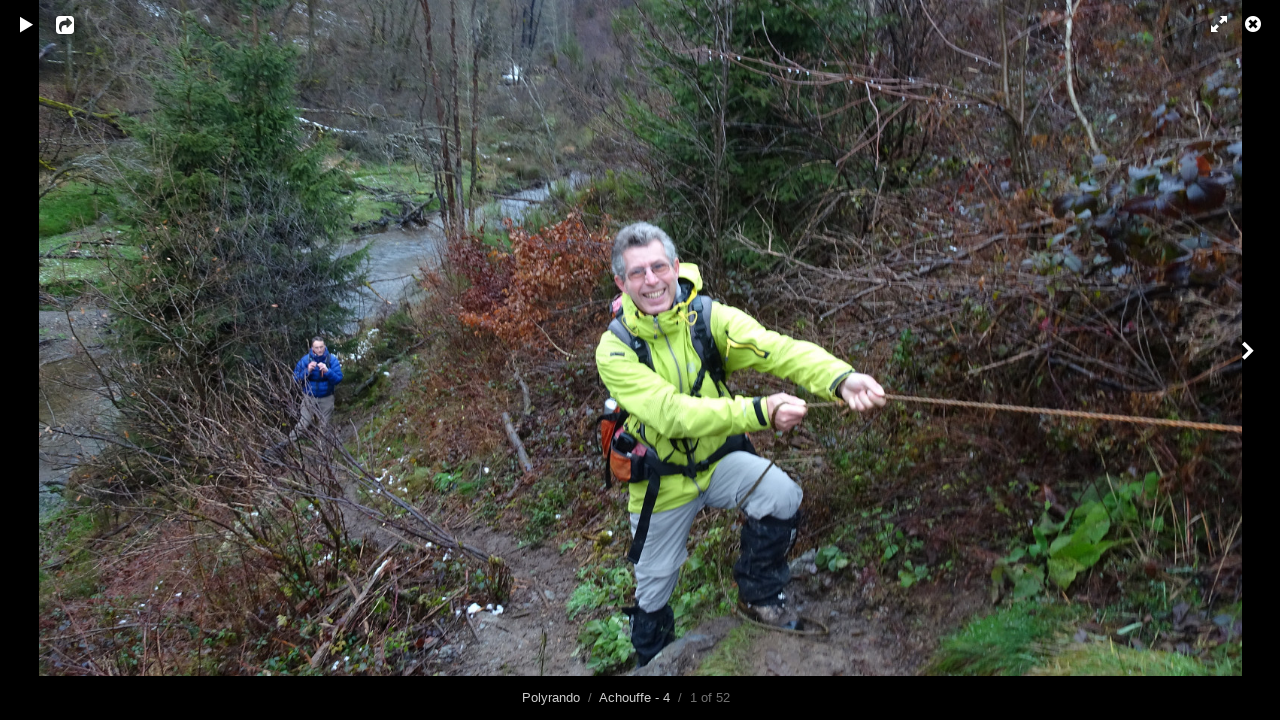

--- FILE ---
content_type: text/html; charset=UTF-8
request_url: http://polyrand.expofile.be/koken/albums/achouffe-4/content/achouffe-100/lightbox/
body_size: 2253
content:
<!DOCTYPE html>
<html class="k-source-content k-lens-content">
<head>
	<meta charset="utf-8">
	<meta name="viewport" content="width=device-width, initial-scale=1.0, maximum-scale=1.0" />
	
	<link rel="stylesheet" type="text/css" href="/koken/app/site/themes/common/css/lightbox.css?0.22.24" />
	
	<link rel="canonical" href="http://polyrand.expofile.be/koken/albums/achouffe-4/content/achouffe-100/">
	<title>Achouffe-100.JPG - Polyrando</title>
	<link rel="alternate" type="application/atom+xml" title="Polyrando: Uploads from Achouffe - 4" href="/koken/feed/albums/44/recent.rss" />
	<meta property="og:site_name" content="Polyrando" />
	<meta property="og:type" content="website" />
	<meta property="og:url" content="http://polyrand.expofile.be/koken/albums/achouffe-4/content/achouffe-100/" />
	<meta property="og:title" content="Achouffe-100.JPG" />
	<meta property="og:description" content="" />
	<meta property="og:image" content="http://polyrand.expofile.be/koken/storage/cache/images/003/513/Achouffe-100,medium_large.1734600172.JPG" />
	<meta property="og:image:width" content="800" />
	<meta property="og:image:height" content="450" />

	<!--[if IE]>
	<script src="/koken/app/site/themes/common/js/html5shiv.js"></script>
	<![endif]-->
	<meta name="generator" content="Koken 0.22.24" />
	<meta name="theme" content="Elementary 1.7.2" />
	<link href="/koken/app/site/themes/common/css/mediaelement/mediaelementplayer.css?0.22.24" rel="stylesheet">

	<script src="//ajax.googleapis.com/ajax/libs/jquery/1.12.4/jquery.min.js"></script>
	<script>window.jQuery || document.write('<script src="/koken/app/site/themes/common/js/jquery.min.js"><\/script>')</script>
	<script src="/koken/koken.js?0.22.24"></script>
	<script>$K.location = $.extend($K.location, {"here":"\/albums\/achouffe-4\/content\/achouffe-100\/lightbox\/","parameters":{"page":1,"url":"\/albums\/achouffe-4\/content\/achouffe-100\/lightbox\/"},"page_class":"k-source-content k-lens-content"});</script>
	<link rel="alternate" type="application/atom+xml" title="Polyrando: All uploads" href="/koken/feed/content/recent.rss" />
	<link rel="alternate" type="application/atom+xml" title="Polyrando: Essays" href="/koken/feed/essays/recent.rss" />
	<link rel="alternate" type="application/atom+xml" title="Polyrando: Timeline" href="/koken/feed/timeline/recent.rss" />
</head>
<body id="k-lightbox" class="loading k-source-content k-lens-content">
	<div id="lbox">

	
	<a href="#" title="Close lightbox" id="lbox-bttn-close" class="ibutton"><i class="icon-remove-sign"></i></a>
	<a href="#" title="View fullscreen" id="lbox-bttn-fs" class="ibutton"><i class="icon-fullscreen"></i></a>
	<a href="#" title="Exit fullscreen" id="lbox-bttn-ns" class="ibutton"><i class="icon-resize-small"></i></a>
	<div id="lnav" class="tnav">
	</div>
	<div id="tl_controls">
	<a href="#" id="lbox-bttn-play" class="ibutton" title="Start slideshow">
	<i class="icon-play icon-large"></i>
	</a>
	<a href="#" id="lbox-bttn-pause" class="ibutton" title="Stop slideshow">
	<i class="icon-pause icon-large"></i>
	</a>
	
	<div id="lbox_share">
	<div class="lbox_toggle">
	<a href="#" id="lbox-bttn-share" class="ibutton" title="Share this">
	<i class="icon-export-alt icon-large"></i>
	</a>
	<div id="lbox_share_menu">
	<ul class="social-links kshare">
	  <li><a href="https://twitter.com/intent/tweet?text=Achouffe-100.JPG&amp;url=http%3A%2F%2Fpolyrand.expofile.be%2Fkoken%2Falbums%2Fachouffe-4%2Fcontent%2Fachouffe-100%2F" class="ibutton share-twitter" data-koken-share="twitter" title="Share&nbsp;&quot;Achouffe-100.JPG&quot;&nbsp;on&nbsp;Twitter"><i class="icon-twitter"></i></a></li><li><a href="https://www.facebook.com/sharer.php?u=http%3A%2F%2Fpolyrand.expofile.be%2Fkoken%2Falbums%2Fachouffe-4%2Fcontent%2Fachouffe-100%2F" class="ibutton share-facebook" data-koken-share="facebook" title="Share&nbsp;&quot;Achouffe-100.JPG&quot;&nbsp;on&nbsp;Facebook"><i class="icon-facebook"></i></a></li><li><a href="http://pinterest.com/pin/create/button/?url=http%3A%2F%2Fpolyrand.expofile.be%2Fkoken%2Falbums%2Fachouffe-4%2Fcontent%2Fachouffe-100%2F&amp;description=Achouffe-100.JPG&amp;media=http%3A%2F%2Fpolyrand.expofile.be%2Fkoken%2Fstorage%2Fcache%2Fimages%2F003%2F513%2FAchouffe-100%2Flarge.1734600172.JPG" class="ibutton share-pinterest" data-koken-share="pinterest" title="Share&nbsp;&quot;Achouffe-100.JPG&quot;&nbsp;on&nbsp;Pinterest"><i class="icon-pinterest"></i></a></li><li><a href="https://www.tumblr.com/widgets/share/tool?caption=%3Cp%3E%3Cstrong%3E%3Ca+href%3D%22http%3A%2F%2Fpolyrand.expofile.be%2Fkoken%2Falbums%2Fachouffe-4%2Fcontent%2Fachouffe-100%2F%22+title%3D%22Achouffe-100.JPG%22%3EAchouffe-100.JPG%3C%2Fa%3E%3C%2Fstrong%3E%3C%2Fp%3E%3Cp%3E%3C%2Fp%3E&amp;canonicalUrl=http%3A%2F%2Fpolyrand.expofile.be%2Fkoken%2Falbums%2Fachouffe-4%2Fcontent%2Fachouffe-100%2F&amp;posttype=photo&amp;content=http%3A%2F%2Fpolyrand.expofile.be%2Fkoken%2Fstorage%2Fcache%2Fimages%2F003%2F513%2FAchouffe-100%2Flarge.1734600172.JPG" class="ibutton share-tumblr" data-koken-share="tumblr" title="Share&nbsp;&quot;Achouffe-100.JPG&quot;&nbsp;on&nbsp;Tumblr"><i class="icon-tumblr"></i></a></li><li><a href="https://plus.google.com/share?url=http%3A%2F%2Fpolyrand.expofile.be%2Fkoken%2Falbums%2Fachouffe-4%2Fcontent%2Fachouffe-100%2F" class="ibutton share-google" data-koken-share="google-plus" title="Share&nbsp;&quot;Achouffe-100.JPG&quot;&nbsp;on&nbsp;Google+"><i class="icon-gplus"></i></a></li>	</ul>
	</div>
	</div>
	</div>
	</div>
	<div id="main">
	<div class="spinner_pos active"><div class="spinner"></div></div>
	<div id="content">
	<script>
	window.albumId = 44;
	</script>
	<script>
	window.theContent = {"aspect_ratio":1.779,"id":3513,"presets":{"tiny":{"url":"http:\/\/polyrand.expofile.be\/koken\/storage\/cache\/images\/003\/513\/Achouffe-100,tiny.1734600172.JPG","hidpi_url":"http:\/\/polyrand.expofile.be\/koken\/storage\/cache\/images\/003\/513\/Achouffe-100,tiny.2x.1734600172.JPG","width":60,"height":34,"cropped":{"url":"http:\/\/polyrand.expofile.be\/koken\/storage\/cache\/images\/003\/513\/Achouffe-100,tiny.crop.1734600172.JPG","hidpi_url":"http:\/\/polyrand.expofile.be\/koken\/storage\/cache\/images\/003\/513\/Achouffe-100,tiny.crop.2x.1734600172.JPG","width":60,"height":60}},"small":{"url":"http:\/\/polyrand.expofile.be\/koken\/storage\/cache\/images\/003\/513\/Achouffe-100,small.1734600172.JPG","hidpi_url":"http:\/\/polyrand.expofile.be\/koken\/storage\/cache\/images\/003\/513\/Achouffe-100,small.2x.1734600172.JPG","width":100,"height":56,"cropped":{"url":"http:\/\/polyrand.expofile.be\/koken\/storage\/cache\/images\/003\/513\/Achouffe-100,small.crop.1734600172.JPG","hidpi_url":"http:\/\/polyrand.expofile.be\/koken\/storage\/cache\/images\/003\/513\/Achouffe-100,small.crop.2x.1734600172.JPG","width":100,"height":100}},"medium":{"url":"http:\/\/polyrand.expofile.be\/koken\/storage\/cache\/images\/003\/513\/Achouffe-100,medium.1734600172.JPG","hidpi_url":"http:\/\/polyrand.expofile.be\/koken\/storage\/cache\/images\/003\/513\/Achouffe-100,medium.2x.1734600172.JPG","width":480,"height":270,"cropped":{"url":"http:\/\/polyrand.expofile.be\/koken\/storage\/cache\/images\/003\/513\/Achouffe-100,medium.crop.1734600172.JPG","hidpi_url":"http:\/\/polyrand.expofile.be\/koken\/storage\/cache\/images\/003\/513\/Achouffe-100,medium.crop.2x.1734600172.JPG","width":480,"height":480}},"medium_large":{"url":"http:\/\/polyrand.expofile.be\/koken\/storage\/cache\/images\/003\/513\/Achouffe-100,medium_large.1734600172.JPG","hidpi_url":"http:\/\/polyrand.expofile.be\/koken\/storage\/cache\/images\/003\/513\/Achouffe-100,medium_large.2x.1734600172.JPG","width":800,"height":450,"cropped":{"url":"http:\/\/polyrand.expofile.be\/koken\/storage\/cache\/images\/003\/513\/Achouffe-100,medium_large.crop.1734600172.JPG","hidpi_url":"http:\/\/polyrand.expofile.be\/koken\/storage\/cache\/images\/003\/513\/Achouffe-100,medium_large.crop.2x.1734600172.JPG","width":800,"height":800}},"large":{"url":"http:\/\/polyrand.expofile.be\/koken\/storage\/cache\/images\/003\/513\/Achouffe-100,large.1734600172.JPG","hidpi_url":"http:\/\/polyrand.expofile.be\/koken\/storage\/cache\/images\/003\/513\/Achouffe-100,large.2x.1734600172.JPG","width":1024,"height":576,"cropped":{"url":"http:\/\/polyrand.expofile.be\/koken\/storage\/cache\/images\/003\/513\/Achouffe-100,large.crop.1734600172.JPG","hidpi_url":"http:\/\/polyrand.expofile.be\/koken\/storage\/cache\/images\/003\/513\/Achouffe-100,large.crop.2x.1734600172.JPG","width":1024,"height":1024}},"xlarge":{"url":"http:\/\/polyrand.expofile.be\/koken\/storage\/cache\/images\/003\/513\/Achouffe-100,xlarge.1734600172.JPG","hidpi_url":"http:\/\/polyrand.expofile.be\/koken\/storage\/cache\/images\/003\/513\/Achouffe-100,xlarge.2x.1734600172.JPG","width":1600,"height":899,"cropped":{"url":"http:\/\/polyrand.expofile.be\/koken\/storage\/cache\/images\/003\/513\/Achouffe-100,xlarge.crop.1734600172.JPG","hidpi_url":"http:\/\/polyrand.expofile.be\/koken\/storage\/cache\/images\/003\/513\/Achouffe-100,xlarge.crop.2x.1734600172.JPG","width":1600,"height":1600}},"huge":{"url":"http:\/\/polyrand.expofile.be\/koken\/storage\/cache\/images\/003\/513\/Achouffe-100,huge.1734600172.JPG","hidpi_url":"http:\/\/polyrand.expofile.be\/koken\/storage\/cache\/images\/003\/513\/Achouffe-100,huge.2x.1734600172.JPG","width":2048,"height":1151,"cropped":{"url":"http:\/\/polyrand.expofile.be\/koken\/storage\/cache\/images\/003\/513\/Achouffe-100,huge.crop.1734600172.JPG","hidpi_url":"http:\/\/polyrand.expofile.be\/koken\/storage\/cache\/images\/003\/513\/Achouffe-100,huge.crop.2x.1734600172.JPG","width":2048,"height":2048}}},"file_type":"image","html":false,"visibility":{"raw":"public","clean":"Public"}};
	</script>
	<div class="caption" style="display:none">
	<strong></strong>
	&nbsp;
	</div>
	</div>
	</div>
	<div id="rnav" class="tnav">
	<a href="/koken/albums/achouffe-4/content/achouffe-102/lightbox/" class="k-link-lightbox" data-bind-to-key="right" title="View next">	<span class="ibutton"><i class="icon-angle-right"></i></span>
	</a>
	</div>
	<footer>
	<a href="/koken/" title="Polyrando" data-koken-internal>Polyrando</a>&nbsp;&nbsp;/&nbsp;&nbsp;<a href="/koken/albums/achouffe-4/" data-koken-internal>Achouffe - 4</a>&nbsp;&nbsp;/&nbsp;&nbsp;1 of 52&nbsp;&nbsp;&nbsp;&nbsp;&nbsp;&nbsp;&nbsp;<span id="caption-bttns"><a class="btn-toggle show" href="#" title="Show caption">Show caption</a><a class="btn-toggle hide" href="#" title="Hide caption" style="display:none">Hide caption</a></span>
	</footer>
	
	</div> <!-- close lbox -->
	
	<script src="/koken/app/site/themes/common/js/jquery.pjax.js?0.22.24"></script>
	<script src="/koken/app/site/themes/common/js/lightbox.js?0.22.24"></script>
</body>
</html>
